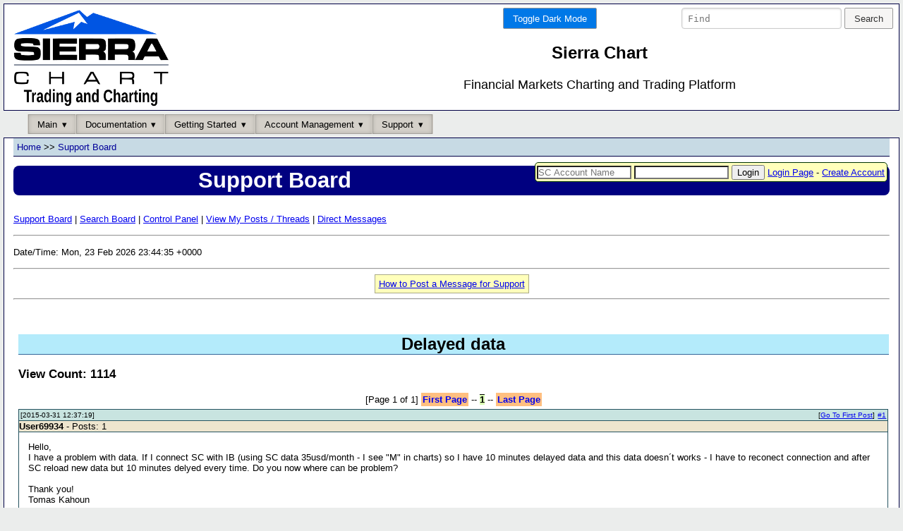

--- FILE ---
content_type: text/html; charset=UTF-8
request_url: https://www.sierrachart.com/SupportBoard.php?ThreadID=13165&Page=1
body_size: 25315
content:
<!doctype html>
<html lang="en">
    <head>
        <meta charset="utf-8"/>
        <meta name="viewport" content="width=device-width, initial-scale=1.0"/>
                <meta name="description" content="Sierra Chart is a professional Trading platform for the financial markets. Supporting Manual, Automated and Simulated Trading." >
        <meta name="keywords" content="online trading platform, charting software, futures, stock, forex, discretionary trading, automated trading, trade simulator, trading system development, trading strategy development" >     
        
        <link rel="stylesheet" type="text/css" href="/includes/Minified.css" >
        
        <link rel="icon" type="image/png" sizes="192x192" href="favicon/favicon-192x192.png">
        <link rel="icon" type="image/png" sizes="32x32" href="favicon/favicon-32x32.png">
        <link rel="icon" type="image/png" sizes="96x96" href="favicon/favicon-96x96.png">
        <link rel="icon" type="image/png" sizes="16x16" href="favicon/favicon-16x16.png">
        
        <script type="text/javascript" src="/jscripts/jquery-3.7.1.min.js"></script>
        
        

        <title>Delayed data - Support Board -  Sierra Chart</title>
    </head>               
    <body>
        <div id="container">
            <div id="banner" class="pure-g">
    <div class="pure-u-1 pure-u-md-1-3">
        <a href="https://www.sierrachart.com"><img src="https://www.sierrachart.com/images/Logo/SierraChartLogo.png" alt="Sierra Chart - Financial Market Charting and Trading Software" class="logo"></a>
    </div>
    <div class="pure-u-1 pure-u-md-2-3">
        <div class="pure-g">
            <div class="pure-u-1-2" style="text-align: right;">
            <div class="pure-form CSSDarkMode">
    <form action="/SupportBoard.php?ThreadID=13165&Page=1" method="POST">
        <input type="hidden" name="DarkMode" value="On">
        <button type="submit" class="pure-button pure-button-primary">Toggle Dark Mode</button>
    </form>
</div>
            </div>            
            <div class="pure-u-1-2">
            <div class="pure-form SearchBar">
    <form action="https://search.sierrachart.com/" method="GET">
        <input name="Query" value="" type="text" placeholder="Find" size="25">
        <input type="hidden" name="submitted" value="true">
        <input type="submit" value="Search" class="pure-button">
    </form>
</div>
            </div>
            <div class="pure-u-1">
                <h2 class="title">Sierra Chart</h2> 
                <p class="tagline">Financial Markets Charting and Trading Platform</p>    
            </div>
        </div>
    </div>
</div>
            <div class="pure-menu pure-menu-horizontal top-nav-bar">
    <ul class="pure-menu-list">
        <li class="pure-menu-item pure-menu-has-children pure-menu-allow-hover">
            <a class="pure-menu-link pure-button-active" style="color: #000;">Main</a>
            <ul class="pure-menu-children">
                <li class="pure-menu-item"><a class="pure-menu-link" href="https://www.sierrachart.com/">Home</a></li>
                <li class="pure-menu-item"><a class="pure-menu-link" href="https://www.sierrachart.com/index.php?page=doc/SoftwareDownload.php">Software Download</a></li>
                <li class="pure-menu-item"><a class="pure-menu-link" href="https://www.sierrachart.com/index.php?page=doc/Whats_New.php">What Is New</a></li>
                <li class="pure-menu-item"><a class="pure-menu-link" href="https://www.sierrachart.com/index.php?page=doc/Features.php">Features</a></li>
                <li class="pure-menu-item"><a class="pure-menu-link" href="https://www.sierrachart.com/index.php?page=doc/SupportedDataAndTradingServices.php">Data/Trade Services</a></li>
                <li class="pure-menu-item"><a class="pure-menu-link" href="https://www.sierrachart.com/index.php?page=doc/Image_gallery.php">User Image Gallery</a></li>
                <li class="pure-menu-item"><a class="pure-menu-link" href="https://www.sierrachart.com/index.php?page=doc/AdditionalFiles.php">Additional Files</a></li>
                <li class="pure-menu-item"><a class="pure-menu-link" href="https://www.sierrachart.com/index.php?page=doc/AboutUs.php" >About Us</a></li>
                <li class="pure-menu-item"><a class="pure-menu-link" href="https://www.sierrachart.com/index.php?page=doc/OtherSitesLinks.php">Other Websites</a></li>
            </ul>
        </li><li class="pure-menu-item pure-menu-has-children pure-menu-allow-hover">
            <a class="pure-menu-link pure-button-active" style="color: #000;">Documentation</a>
            <ul class="pure-menu-children">
                <li class="pure-menu-item"><a class="pure-menu-link" href="https://www.sierrachart.com/index.php?page=doc/Contents.php">Table of Contents</a></li>
                <li class="pure-menu-item"><a class="pure-menu-link" href="https://www.sierrachart.com/index.php?page=doc/help.php">Frequently Asked Questions</a></li>
                <li class="pure-menu-item"><a class="pure-menu-link" href="https://www.sierrachart.com/index.php?page=doc/setup.php">Sierra Chart Setup Instructions</a></li>
                <li class="pure-menu-item"><a class="pure-menu-link" href="https://www.sierrachart.com/index.php?page=doc/SupportedDataAndTradingServices.php">Data/Trade Services</a></li>
                <li class="pure-menu-item"><a class="pure-menu-link" href="https://www.sierrachart.com/index.php?page=doc/VideoLibrary.php">Video Library</a></li>
                <li class="pure-menu-item"><a class="pure-menu-link" href="https://www.sierrachart.com/index.php?page=doc/Whats_New.php">What Is New</a></li>
                <li class="pure-menu-item"><a class="pure-menu-link" href="https://www.sierrachart.com/index.php?page=doc/SupportedDataAndTradingServices.php#Services">Symbols</a></li>
                <li class="pure-menu-item"><a class="pure-menu-link" href="https://www.sierrachart.com/index.php?page=doc/DevelopingCustomStudiesAndSystems.php">Developing for Sierra Chart</a></li>
                <li class="pure-menu-item"><a class="pure-menu-link" href="https://www.sierrachart.com/index.php?page=doc/BrokerServices.html">Services for Brokers</a></li>
            </ul>
        </li><li class="pure-menu-item pure-menu-has-children pure-menu-allow-hover">
            <a class="pure-menu-link pure-button-active" style="color: #000;">Getting Started</a>
            <ul class="pure-menu-children">
                <li class="pure-menu-item"><a class="pure-menu-link" href="https://www.sierrachart.com/index.php?page=doc/setup.php">Sierra Chart Setup Instructions</a></li>
                <li class="pure-menu-item"><a class="pure-menu-link" href="https://www.sierrachart.com/index.php?page=doc/SoftwareDownload.php">Software Download</a></li>
                <li class="pure-menu-item"><a class="pure-menu-link" href="https://www.sierrachart.com/index.php?page=doc/SupportedDataAndTradingServices.php">Data/Trade Services</a></li>
                <li class="pure-menu-item"><a class="pure-menu-link" href="https://www.sierrachart.com/index.php?page=doc/helpdetails59.php">What Is Included in Free Trial</a></li>
                <li class="pure-menu-item"><a class="pure-menu-link" href="https://www.sierrachart.com/index.php?page=doc/FuturesData.php">Understanding Real-time  Futures Data</a></li>
            </ul>
        </li><li class="pure-menu-item pure-menu-has-children pure-menu-allow-hover">
            <a class="pure-menu-link pure-button-active" style="color: #000;">Account Management</a>
            <ul class="pure-menu-children">
                <li class="pure-menu-item"><a class="pure-menu-link" href="https://www.sierrachart.com/RegisterStep1.php">Create Account</a></li>
                <li class="pure-menu-item"><a class="pure-menu-link" href="https://www.sierrachart.com/UserControlPanel.php#MoveToTop">Account Control Panel</a></li>
                <li class="pure-menu-item"><a class="pure-menu-link" href="https://www.sierrachart.com/UserControlPanel.php?page=AddAccountCredit#MoveToTop">Make a Payment</a></li>
                <li class="pure-menu-item"><a class="pure-menu-link" href="https://www.sierrachart.com/UserControlPanel.php?page=ServicesActivation#MoveToTop">Activate Services</a></li>
                <li class="pure-menu-item"><a class="pure-menu-link" href="https://www.sierrachart.com/index.php?page=doc/PurchaseInformation.php">License and Purchase Info</a></li>
                <li class="pure-menu-item"><a class="pure-menu-link" href="https://www.sierrachart.com/index.php?page=doc/Packages.php">Pricing</a></li>
                <li class="pure-menu-item"><a class="pure-menu-link" href="https://www.sierrachart.com/PasswordReset.php">Account Password Reset</a></li>
            </ul>
        </li><li class="pure-menu-item pure-menu-has-children pure-menu-allow-hover">
            <a class="pure-menu-link pure-button-active" style="color: #000;">Support</a>
            <ul class="pure-menu-children">
                <li class="pure-menu-item"><a class="pure-menu-link" href="https://www.sierrachart.com/index.php?page=doc/support.html">Contact</a></li>
                <li class="pure-menu-item"><a class="pure-menu-link" href="https://www.sierrachart.com/SupportBoard.php">* Support Board *</a></li>
                <li class="pure-menu-item"><a class="pure-menu-link" href="https://www.sierrachart.com/index.php?page=doc/SelfHelp.php&Source=Ticket">Self Help/Account Support Tickets</a></li>
                <li class="pure-menu-item"><a class="pure-menu-link" href="https://www.sierrachart.com/index.php?page=doc/SupportedDataAndTradingServices.php">Data/Trade Services</a></li>
                <li class="pure-menu-item"><a class="pure-menu-link" href="https://www.sierrachart.com/index.php?page=doc/SoftwareDownload.php">Software Download</a></li>
                <li class="pure-menu-item"><a class="pure-menu-link" href="https://www.sierrachart.com/UserControlPanel.php">Account Control Panel</a></li>
                <li class="pure-menu-item"><a class="pure-menu-link" href="https://www.sierrachart.com/index.php?page=doc/SierraChartStudyAndSystemProgrammers.php">Study and System Programmers</a></li>
                <li class="pure-menu-item"><a class="pure-menu-link" href="https://www.sierrachart.com/UserControlPanel.php?page=StudyStore#MoveToTop">Custom Studies Store/List</a></li>
            </ul>
        </li>
    </ul>
</div>
                        
<form action="/UserControlPanel.php#loginForm" method="post" style="margin-top:3.1em;" class="SmallLoginLogOutForm" title="Enter your Sierra Chart Account Name and Password.">
    <input class="TextInput" name="username" placeholder="SC Account Name">
    <input class="TextInput" name="password" type="password">
    <input type="submit" value="Login" >
    <input type="hidden" name="RedirectTo" value="/SupportBoard.php?ThreadID=13165&amp;Page=1" >
    <a href="/UserControlPanel.php" target="_blank" rel="noopener noreferrer">Login Page</a>
     - <a href="https://www.sierrachart.com/RegisterStep1.php">Create Account</a>
    
</form>

            <div class="content">
<div class="HierarchyLinks">
    <h4 id="top"><a href="/">Home</a> &gt;&gt; <a href="/SupportBoard.php?ForumID=0">Support Board</a></h4>
</div>

<h1 class="PageName">Support Board</h1>
    
<div id="SupportBoard">
    <ul class="HeaderMenu">
        <li><a href="/SupportBoard.php?ForumID=0">Support Board</a> |</li>
        
        <li><a href="/SupportBoard.php?do=Search">Search Board</a> |</li>
        <li><a href="/SupportBoard.php?do=ControlPanel">Control Panel</a> |</li>
        
        <li><a href="/SupportBoard.php?do=ViewPosts">View My Posts / Threads</a> |</li>
        <li><a href="/SupportBoard.php?do=ViewDirectMessages">Direct Messages</a></li>
    </ul>
    <hr>
    <p>Date/Time: Mon, 23 Feb 2026 23:44:35 +0000</p>
    <hr>
        
    <div class="Aligned_Center"><span style="background-color:#FFFFBB;  border: 1px solid #AAAA88; padding:5px;"><a href="/index.php?page=doc/PostingInformation.php">How to Post a Message for Support</a></span></div>
    <hr>  
    

<section class="h2" id="Top">
    <h2> Delayed data</h2>
    <h3>View Count: 1114</h3>


<div class="Pagination ClearBoth">
    <span class="PageInfo">[Page 1 of 1]</span>
    <a href="/SupportBoard.php?ThreadID=13165&amp;Page=1">First Page</a> -- <b class="CurrentPage">1</b> -- <a href="/SupportBoard.php?ThreadID=13165&amp;Page=1">Last Page</a>
</div>
<script type="text/javascript">      
let Timer;
let LogTimer;
let TimeElapsed = 0;
let SuccessText = '';
let PostAjaxRequestInMilliSeconds = 10000;
let StopTimerInMilliSeconds = 600000;
let IdOfCurrentTracker = '';
function TimeTracking_Start(TrackerButton)
{
    if ( IdOfCurrentTracker != '' && IdOfCurrentTracker != $(TrackerButton).attr('id') )
    {
        alert("Another tracker is currently running on page.");
        return;
    }

    let TotalSeconds = $(TrackerButton).attr('startedTime');

    if(!$(TrackerButton).attr('startedTime'))
    {
        var agree=confirm("Are you sure you want to start support time tracking?");
        if(agree)
        {
            let date = new Date();
            let StartTime = date.getTime();
            IdOfCurrentTracker = $(TrackerButton).attr('id');
           
            $(TrackerButton).text(' 00:00 (Stop Time Tracking)');
            Timer = setInterval(function() {
                TotalSeconds = Math.floor((new Date().valueOf() - StartTime) / 1000);
                let Minutes = Math.floor(TotalSeconds / 60);
                let Seconds = TotalSeconds - Minutes * 60;
                Minutes = (Minutes < 10 ) ? '0'+ Minutes : Minutes;
                Seconds = (Seconds < 10 ) ? '0'+ Seconds : Seconds;
                $(TrackerButton).text( Minutes + ':' + Seconds + ' (Stop Time Tracking)' + SuccessText );
                $(TrackerButton).attr('startedTime', TotalSeconds);
                TimeElapsed++;
                
            },1000);

            StopTimer =  setTimeout(function() {
                clearInterval(Timer);
                clearInterval(LogTimer);
                $(TrackerButton).text("Start Time Tracking");
                $(TrackerButton).removeAttr('startedTime');
                let PostOrMsgID = $(TrackerButton).attr('MsgId');
                let UserName =  $(TrackerButton).attr('UserName');
                let SCUserID =  $(TrackerButton).attr('SCUserID');
                IdOfCurrentTracker = '';
                SetSupportTimer(TimeElapsed, PostOrMsgID, UserName, SCUserID, TotalSeconds);
            },StopTimerInMilliSeconds);

            LogTimer = setInterval(function() {
                  let PostOrMsgID = $(TrackerButton).attr('MsgId');
                  let UserName =  $(TrackerButton).attr('UserName');
                  let SCUserID =  $(TrackerButton).attr('SCUserID');
                  SetSupportTimer(TimeElapsed, PostOrMsgID,UserName, SCUserID, TotalSeconds, true);
            },PostAjaxRequestInMilliSeconds);

        }
        else
        {
            return;
        }
    }
    if($(TrackerButton).attr('startedTime'))
    {  
        clearInterval(Timer);
        clearInterval(LogTimer);
        $(TrackerButton).text("Start Time Tracking");
        $(TrackerButton).removeAttr('startedTime');
        let PostOrMsgID = $(TrackerButton).attr('MsgId');
        let UserName =  $(TrackerButton).attr('UserName');
        let SCUserID =  $(TrackerButton).attr('SCUserID');
        IdOfCurrentTracker = '';
        
        SetSupportTimer(TimeElapsed, PostOrMsgID, UserName, SCUserID, TotalSeconds);
    }   
}

function SetSupportTimer(Seconds, PostOrMsgID, ClientUserName, SCUserID, TotalTime, UpdateSuccess){
    TimeElapsed = 0;
    $.ajax({
      url: '/Ajax.php',
      type: 'post',
      data: {
              'Service': 'SupportTimeTracking',
              'PostID': PostOrMsgID,
              'ThreadID': '13165',
              'UserUserID' : SCUserID,
              'TypeOfSupport' : 'Board',
              'LoggedInUserID': '',
              'Seconds': Seconds,
            },
      success: function(data, status) {
        let Seconds = TotalTime%60;
        let Minutes = Math.floor((TotalTime)/60);
        Minutes = (Minutes < 10 ) ? '0'+ Minutes : Minutes;
        SuccessText = ( UpdateSuccess ) ? ' (' + Minutes + ':' + Seconds + ' Logged)' : '';

        if(TotalTime && !UpdateSuccess)
        {
            alert("Time successfully logged for "+ClientUserName+" for "+Minutes+" Minute(s) "+Seconds+" Seconds");
        }
       },
      error: function(xhr, desc, err) {
    
      }
    });
}
</script>   
<table class="Post" >
    <thead></thead>
    <tbody>
                <tr> <td class="SB_PostHeader_postdata"> <div class="DateTimeOfPost">[2015-03-31 12:37:19]</div> <div class="PostNumberInThread" id="P55956"><a href="/SupportBoard.php?PostID=55956#P55956">#1</a></div> <div class="GoToFirstPostLink">[<a href="/SupportBoard.php?ThreadID=13165&Page=1#Top">Go To First Post</a>]</div> </td> </tr>
                <tr> <td class="SB_PostHeader_userdata">  <b>User69934</b>   - Posts: 1 </td> </tr>
        <tr>
            <td class="SB_PostMessage">
                Hello,<br>
I have a problem with data. If I connect SC with IB (using SC data 35usd/month - I see &quot;M&quot; in charts) so I have 10 minutes delayed data and this data doesn´t works - I have to reconect connection and after SC reload new data but 10 minutes delyed every time. Do you now where can be problem?<br>
<br>
Thank you!<br>
Tomas Kahoun
                <hr> <div class="SB_UserSignature"></div> <div class="SB_PostControls"> </div>
            </td>
        </tr>
        <tr>
            <td class="SB_PostTags"><section class="PostTags"><button class="pure-button Tag_1  pure-button-disabled" id="Tag_55956_1" onclick=""><span id="TagCount_55956_1">0</span>x <b>Thank you</b></button> </section></td>
        </tr>
        <tr>
            <td class="SB_PostStates"></td>
        </tr>
        <tr>
            
        </tr>
        <tr>
            
        </tr>
        
    </tbody>
</table>


   
<table class="Post" >
    <thead></thead>
    <tbody>
                <tr> <td class="SB_PostHeader_postdata"> <div class="DateTimeOfPost">[2015-03-31 15:25:22]</div> <div class="PostNumberInThread" id="P55968"><a href="/SupportBoard.php?PostID=55968#P55968">#2</a></div> <div class="GoToFirstPostLink">[<a href="/SupportBoard.php?ThreadID=13165&Page=1#Top">Go To First Post</a>]</div> </td> </tr>
                <tr> <td class="SB_PostHeader_userdata"> <div style="float:left;margin-right:1em;"><img src="/Download.php?Folder=SupportBoardAvatars&amp;download=5560"></div> <b>Sierra Chart - Max</b>   - Posts: 5914 </td> </tr>
        <tr>
            <td class="SB_PostMessage">
                What are the symbols that you are having issues with?
                <hr> <div class="SB_UserSignature">Sierra Chart Support</div> <div class="SB_PostControls"> </div>
            </td>
        </tr>
        <tr>
            <td class="SB_PostTags"><section class="PostTags"><button class="pure-button Tag_1  pure-button-disabled" id="Tag_55968_1" onclick=""><span id="TagCount_55968_1">0</span>x <b>Thank you</b></button> </section></td>
        </tr>
        <tr>
            <td class="SB_PostStates"></td>
        </tr>
        <tr>
            
        </tr>
        <tr>
            
        </tr>
        
    </tbody>
</table>


   
<table class="Post" id="post_last">
    <thead></thead>
    <tbody>
                <tr> <td class="SB_PostHeader_postdata"> <div class="DateTimeOfPost">[2015-03-31 17:32:29]</div> <div class="PostNumberInThread" id="P55979"><a href="/SupportBoard.php?PostID=55979#P55979">#3</a></div> <div class="GoToFirstPostLink">[<a href="/SupportBoard.php?ThreadID=13165&Page=1#Top">Go To First Post</a>]</div> </td> </tr>
                <tr> <td class="SB_PostHeader_userdata"> <div style="float:left;margin-right:1em;"><img src="/Download.php?Folder=SupportBoardAvatars&amp;download=5559"></div> <b>Sierra Chart Engineering</b>   - Posts: 104368 </td> </tr>
        <tr>
            <td class="SB_PostMessage">
                We see you are running an older version of Sierra Chart. Update Sierra Chart following the instructions here:<br>
<a href="https://www.sierrachart.com/index.php?page=doc/download.php#FastUpdate" target="_blank" rel="noopener noreferrer">https://www.sierrachart.com/index.php?page=doc/download.php#FastUpdate</a><br>
<br>
And after updating to the new version, update the Symbol Settings as explained here:<br>
<a href="https://www.sierrachart.com/index.php?page=doc/doc_GlobalSymbolSettings.php#UpdateSettings" target="_blank" rel="noopener noreferrer">Global Symbol Settings: Update Global Symbol Settings</a>
                <hr> <div class="SB_UserSignature">Sierra Chart Support - Engineering Level<br />
<br />
Your definitive source for support. Other responses are from users. Try to keep your <em>questions brief and to the point</em>. Be aware of support policy:<br />
<a href="https://www.sierrachart.com/index.php?l=PostingInformation.php#GeneralInformation" target="_blank" rel="noopener noreferrer">https://www.sierrachart.com/index.php?l=PostingInformation.php#GeneralInformation</a><br />
<br />
For the most reliable, advanced, and zero cost futures order routing, *change* to the Teton service:<br />
<a href="https://www.sierrachart.com/index.php?page=doc/SierraChartDirectOrderRoutingService.php" target="_blank" rel="noopener noreferrer">Sierra Chart Teton Futures Order Routing</a></div> <div class="SB_PostControls"> </div>
            </td>
        </tr>
        <tr>
            <td class="SB_PostTags"><section class="PostTags"><button class="pure-button Tag_1  pure-button-disabled" id="Tag_55979_1" onclick=""><span id="TagCount_55979_1">0</span>x <b>Thank you</b></button> </section></td>
        </tr>
        <tr>
            <td class="SB_PostStates"></td>
        </tr>
        <tr>
            
        </tr>
        <tr>
            
        </tr>
        
    </tbody>
</table>



<div class="Pagination ClearBoth">
    <span class="PageInfo">[Page 1 of 1]</span>
    <a href="/SupportBoard.php?ThreadID=13165&amp;Page=1">First Page</a> -- <b class="CurrentPage">1</b> -- <a href="/SupportBoard.php?ThreadID=13165&amp;Page=1">Last Page</a>
</div>

</section>

<div class="Aligned_Center"><p class="GeneralBackgroundHighlight">To post a message in this thread, you need to log in with your Sierra Chart account:</p>            
<form action="/UserControlPanel.php" method="post" class="pure-form pure-form-aligned" name="loginForm" id="loginForm" title="Enter your Sierra Chart Account Name and Password.">
<fieldset>
    <legend>Login</legend>
    
    <div class="pure-control-group">
        <label for="username">Account Name:</label> 
        <input class="TextInput" name="username" placeholder="SC Account Name">
    </div>

    <div class="pure-control-group">
        <label for="password">Password:</label> 
        <input class="TextInput" name="password" type="password">
    </div>

    <div class="pure-controls">   
        <input type="submit" value="Login">
    </div>
                    
    <input type="hidden" name="RedirectTo" value="/SupportBoard.php?ThreadID=13165&amp;Page=1" >

    <p><a href="/UserControlPanel.php" target="_blank" rel="noopener noreferrer">Login Page</a>
     - <a href="https://www.sierrachart.com/RegisterStep1.php">Create Account</a></p>

    
    

</fieldset>
</form>
</div>

<script type="text/javascript">





function HasThreadBeenModified() {
    $.ajax({
        url: '/SupportBoard.php?HandleAjaxCall=true',
        type: 'post',
        data: {
          'service': 'Board',
          'do': 'HasThreadBeenModified',
          'ThreadID': 13165,
          'LastModificationDateTime': '0000-00-00 00:00:00',
        },
        success: function(data, status) {
          if(data['result'] === "NewPageEdits" && data['Content']) {
                $('#NewPageEdits').remove();
                $('#container').append('<div id="NewPageEdits">'+data['Content']+'</div>')
                $('#NewPageEdits').dialog({
                    width: 150,
                    position: { at: 'right-96 top-5%'},
                    modal: false,
                    resizable: false,
                    create: function (event, ui) { $(event.target).parent().css('position', 'fixed'); }
                });

                $(".ui-dialog-titlebar").hide();
          }
        },
        error: function(xhr, desc, err) {
          console.log(xhr);
          console.log("Details: " + desc + " | Error:" + err);
        }
    });
}

window.setInterval(HasThreadBeenModified , 60000);

</script>
</div>
<br>
<br>
<br>
<br>
<br>

                <div id="footer" style="font-size:66%" class="ClearBoth">
                    <hr>
                    <a href="/index.php?page=doc/PurchaseInformation.php" target="_blank" rel="noopener noreferrer">Service Terms and Refund Policy</a>
                    <br><br>
                    
                </div>
            </div>
        </div>
        <script type="text/javascript" src="/jscripts/Minified.js"></script>
        <script type="text/javascript">

        </script>
    </body>
</html>  